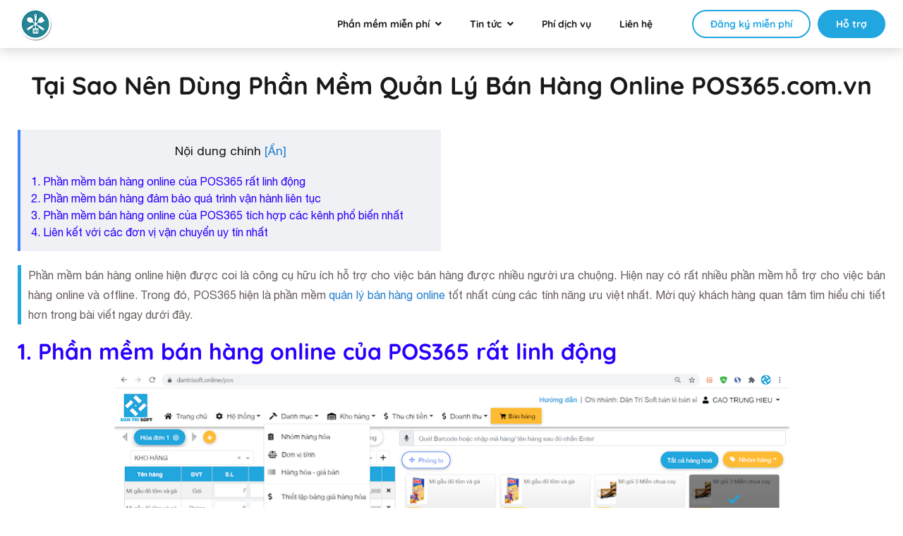

--- FILE ---
content_type: application/javascript; charset=utf-8
request_url: https://www.kiotviet.vn/wp-content/themes/kiotviet/js/ajax-partner-script.min.js
body_size: 529
content:
jQuery(document).ready(function($){function change_captcha(){document.getElementById("captcha-partner").src=php_vars.template_uri+"/recaptcha/get_captcha.php?rnd="+Math.random()}$("#ajax-partner-captcha-refresh").click(function(){change_captcha()}),$(".poup-register-partner .fa-times-circle").on("click",function(){return $("#popup_signup_partner").fadeOut(500,function(){$(".login_overlay").hide()}),!1}),$(".show_signup_partner").on("click",function(e){$(".login_overlay").show(),$("#popup_signup_partner").fadeIn(500),e.preventDefault()}),jQuery(".btn-popup").click(function(){jQuery(".primary-popup").hide(),jQuery(".primary-poup").show()});var isCaptchaValid;$("#register_partner").on("submit",function(e){return isCaptchaValid=!1,captcha_code=$("#partner-captcha-code").val(),code=$("#partner-captcha-code").val(),fullname=$("#fullname_partner").val(),email=$("#email_partner").val(),phone=$("#phone_partner").val(),website=$("#website").val(),username=$("#username_partner").val(),password=$("#password_partner").val(),address=$("#address").val(),$.ajax({url:php_vars.template_uri+"/recaptcha/checkCaptcha.php",type:"POST",async:!1,dataType:"text",data:{captcha_code:captcha_code,code:code},success:function(resp){$("#ldng-partner").show(),0==resp?$.ajax({type:"POST",url:php_vars.site_uri+"/dang-ky-partner//",data:{request:{fullname:fullname,email:email,phone:phone,website:website,username:username,password:password,address:address}},success:function(e){$("#ldng-partner").hide(),0==e?($(".msg-error").html("Trùng tên đăng nhập").attr("style","color:red"),document.getElementById("captcha-partner").src=php_vars.template_uri+"/recaptcha/get_captcha.php?rnd="+Math.random()):2==e?($(".msg-error").html("Không thành công.Vui lòng liên hệ trực tiếp với KiotViet").attr("style","color:red"),document.getElementById("captcha-partner").src=php_vars.template_uri+"/recaptcha/get_captcha.php?rnd="+Math.random()):($(".register-wr").hide(),$(".success").show(),$("#madaily").html(e))},dataType:"json",error:function(xhr,status,error){var err=eval("("+xhr.responseText+")");alert(err)}}):($("#ldng-partner").hide(),$(".msg-error").html("Sai mã xác nhận").attr("style","color:red"),document.getElementById("captcha-partner").src=php_vars.template_uri+"/recaptcha/get_captcha.php?rnd="+Math.random())},error:function(xhr,status,error){var err=eval("("+xhr.responseText+")");alert(err)}}),e.preventDefault(),!1})});